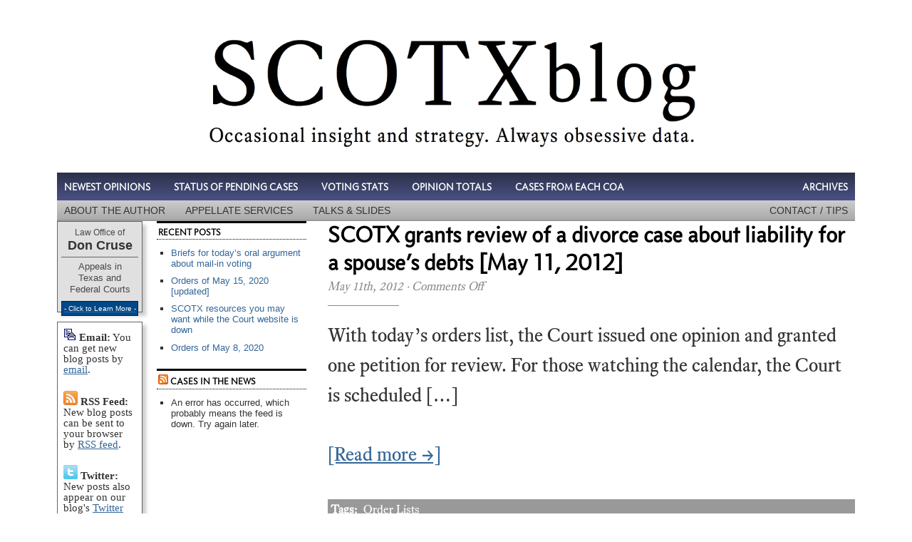

--- FILE ---
content_type: text/html; charset=UTF-8
request_url: https://www.scotxblog.com/tag/harmless-error/
body_size: 7692
content:
<!DOCTYPE html PUBLIC "-//W3C//DTD XHTML 1.0 Transitional//EN" "https://www.w3.org/TR/xhtml1/DTD/xhtml1-transitional.dtd">
<html xmlns="https://www.w3.org/1999/xhtml">

<head profile="https://gmpg.org/xfn/11">

	<script async src="https://www.googletagmanager.com/gtag/js?id=UA-3310554-2"></script>
	<script>
	  window.dataLayer = window.dataLayer || [];
	  function gtag(){dataLayer.push(arguments);}
	  gtag('js', new Date());
	  gtag('config', 'UA-3310554-2');
	</script>

	<meta http-equiv="Content-Type" content="text/html; charset=UTF-8" />

	<title>  harmless error</title>

	<meta name="generator" content="WordPress 6.1.9" /> <!-- leave this for stats -->
	<meta name="author" content="Don Cruse" />
    <meta name="keywords" content="Texas Supreme Court, Texas Supreme Court blog, Texas appeals, petition for review, Texas Constitution, Texas Rules of Appellate Procedure, Texas contract law, Texas insurance law, Texas tort law, Texas appellate law, Texas appellate courts" />
	<meta name="description" content="The Supreme Court of Texas Blog covers the pending Texas Supreme Court petitions that will shape Texas law, as well as other questions of Texas appellate law" />
	<meta name="viewport" content="width=device-width" />


	<link rel="stylesheet" href="https://www.scotxblog.com/wp-content/themes/cutline-3-column-split-11/style.css" type="text/css" media="screen, print" />
	<link rel="stylesheet" href="https://www.scotxblog.com/wp-content/themes/cutline-3-column-split-11/custom.css" type="text/css" media="screen, print" />
 	<link rel="stylesheet" href="https://www.scotxblog.com/wp-content/themes/cutline-3-column-split-11/pad2.css" type="text/css" media="screen, print" />
	<link rel="stylesheet" href="https://s3.amazonaws.com/assets.scotxblog.com/fonts/webfonts.css" type="text/css" media="screen, print" />
	<!--[if lte IE 7]>
	<link rel="stylesheet" type="text/css" href="https://www.scotxblog.com/wp-content/themes/cutline-3-column-split-11/ie7.css" media="screen, print" />
	<![endif]-->
	<!--[if lte IE 6]>
	<link rel="stylesheet" type="text/css" href="https://www.scotxblog.com/wp-content/themes/cutline-3-column-split-11/ie6.css" media="screen, print" />
	<![endif]-->
	<link rel="alternate" type="application/rss+xml" title="Supreme Court of Texas Blog RSS Feed" href="https://www.scotxblog.com/feed/" />
	<link rel="pingback" href="https://www.scotxblog.com/xmlrpc.php" />
	<meta name='robots' content='max-image-preview:large' />
<link rel='dns-prefetch' href='//v0.wordpress.com' />
<link rel="alternate" type="application/rss+xml" title="Supreme Court of Texas Blog &raquo; harmless error Tag Feed" href="https://www.scotxblog.com/tag/harmless-error/feed/" />
<script type="text/javascript">
window._wpemojiSettings = {"baseUrl":"https:\/\/s.w.org\/images\/core\/emoji\/14.0.0\/72x72\/","ext":".png","svgUrl":"https:\/\/s.w.org\/images\/core\/emoji\/14.0.0\/svg\/","svgExt":".svg","source":{"concatemoji":"https:\/\/www.scotxblog.com\/wp-includes\/js\/wp-emoji-release.min.js?ver=6.1.9"}};
/*! This file is auto-generated */
!function(e,a,t){var n,r,o,i=a.createElement("canvas"),p=i.getContext&&i.getContext("2d");function s(e,t){var a=String.fromCharCode,e=(p.clearRect(0,0,i.width,i.height),p.fillText(a.apply(this,e),0,0),i.toDataURL());return p.clearRect(0,0,i.width,i.height),p.fillText(a.apply(this,t),0,0),e===i.toDataURL()}function c(e){var t=a.createElement("script");t.src=e,t.defer=t.type="text/javascript",a.getElementsByTagName("head")[0].appendChild(t)}for(o=Array("flag","emoji"),t.supports={everything:!0,everythingExceptFlag:!0},r=0;r<o.length;r++)t.supports[o[r]]=function(e){if(p&&p.fillText)switch(p.textBaseline="top",p.font="600 32px Arial",e){case"flag":return s([127987,65039,8205,9895,65039],[127987,65039,8203,9895,65039])?!1:!s([55356,56826,55356,56819],[55356,56826,8203,55356,56819])&&!s([55356,57332,56128,56423,56128,56418,56128,56421,56128,56430,56128,56423,56128,56447],[55356,57332,8203,56128,56423,8203,56128,56418,8203,56128,56421,8203,56128,56430,8203,56128,56423,8203,56128,56447]);case"emoji":return!s([129777,127995,8205,129778,127999],[129777,127995,8203,129778,127999])}return!1}(o[r]),t.supports.everything=t.supports.everything&&t.supports[o[r]],"flag"!==o[r]&&(t.supports.everythingExceptFlag=t.supports.everythingExceptFlag&&t.supports[o[r]]);t.supports.everythingExceptFlag=t.supports.everythingExceptFlag&&!t.supports.flag,t.DOMReady=!1,t.readyCallback=function(){t.DOMReady=!0},t.supports.everything||(n=function(){t.readyCallback()},a.addEventListener?(a.addEventListener("DOMContentLoaded",n,!1),e.addEventListener("load",n,!1)):(e.attachEvent("onload",n),a.attachEvent("onreadystatechange",function(){"complete"===a.readyState&&t.readyCallback()})),(e=t.source||{}).concatemoji?c(e.concatemoji):e.wpemoji&&e.twemoji&&(c(e.twemoji),c(e.wpemoji)))}(window,document,window._wpemojiSettings);
</script>
<style type="text/css">
img.wp-smiley,
img.emoji {
	display: inline !important;
	border: none !important;
	box-shadow: none !important;
	height: 1em !important;
	width: 1em !important;
	margin: 0 0.07em !important;
	vertical-align: -0.1em !important;
	background: none !important;
	padding: 0 !important;
}
</style>
	<link rel='stylesheet' id='wp-block-library-css' href='https://www.scotxblog.com/wp-includes/css/dist/block-library/style.min.css?ver=6.1.9' type='text/css' media='all' />
<style id='wp-block-library-inline-css' type='text/css'>
.has-text-align-justify{text-align:justify;}
</style>
<link rel='stylesheet' id='mediaelement-css' href='https://www.scotxblog.com/wp-includes/js/mediaelement/mediaelementplayer-legacy.min.css?ver=4.2.17' type='text/css' media='all' />
<link rel='stylesheet' id='wp-mediaelement-css' href='https://www.scotxblog.com/wp-includes/js/mediaelement/wp-mediaelement.min.css?ver=6.1.9' type='text/css' media='all' />
<link rel='stylesheet' id='classic-theme-styles-css' href='https://www.scotxblog.com/wp-includes/css/classic-themes.min.css?ver=1' type='text/css' media='all' />
<style id='global-styles-inline-css' type='text/css'>
body{--wp--preset--color--black: #000000;--wp--preset--color--cyan-bluish-gray: #abb8c3;--wp--preset--color--white: #ffffff;--wp--preset--color--pale-pink: #f78da7;--wp--preset--color--vivid-red: #cf2e2e;--wp--preset--color--luminous-vivid-orange: #ff6900;--wp--preset--color--luminous-vivid-amber: #fcb900;--wp--preset--color--light-green-cyan: #7bdcb5;--wp--preset--color--vivid-green-cyan: #00d084;--wp--preset--color--pale-cyan-blue: #8ed1fc;--wp--preset--color--vivid-cyan-blue: #0693e3;--wp--preset--color--vivid-purple: #9b51e0;--wp--preset--gradient--vivid-cyan-blue-to-vivid-purple: linear-gradient(135deg,rgba(6,147,227,1) 0%,rgb(155,81,224) 100%);--wp--preset--gradient--light-green-cyan-to-vivid-green-cyan: linear-gradient(135deg,rgb(122,220,180) 0%,rgb(0,208,130) 100%);--wp--preset--gradient--luminous-vivid-amber-to-luminous-vivid-orange: linear-gradient(135deg,rgba(252,185,0,1) 0%,rgba(255,105,0,1) 100%);--wp--preset--gradient--luminous-vivid-orange-to-vivid-red: linear-gradient(135deg,rgba(255,105,0,1) 0%,rgb(207,46,46) 100%);--wp--preset--gradient--very-light-gray-to-cyan-bluish-gray: linear-gradient(135deg,rgb(238,238,238) 0%,rgb(169,184,195) 100%);--wp--preset--gradient--cool-to-warm-spectrum: linear-gradient(135deg,rgb(74,234,220) 0%,rgb(151,120,209) 20%,rgb(207,42,186) 40%,rgb(238,44,130) 60%,rgb(251,105,98) 80%,rgb(254,248,76) 100%);--wp--preset--gradient--blush-light-purple: linear-gradient(135deg,rgb(255,206,236) 0%,rgb(152,150,240) 100%);--wp--preset--gradient--blush-bordeaux: linear-gradient(135deg,rgb(254,205,165) 0%,rgb(254,45,45) 50%,rgb(107,0,62) 100%);--wp--preset--gradient--luminous-dusk: linear-gradient(135deg,rgb(255,203,112) 0%,rgb(199,81,192) 50%,rgb(65,88,208) 100%);--wp--preset--gradient--pale-ocean: linear-gradient(135deg,rgb(255,245,203) 0%,rgb(182,227,212) 50%,rgb(51,167,181) 100%);--wp--preset--gradient--electric-grass: linear-gradient(135deg,rgb(202,248,128) 0%,rgb(113,206,126) 100%);--wp--preset--gradient--midnight: linear-gradient(135deg,rgb(2,3,129) 0%,rgb(40,116,252) 100%);--wp--preset--duotone--dark-grayscale: url('#wp-duotone-dark-grayscale');--wp--preset--duotone--grayscale: url('#wp-duotone-grayscale');--wp--preset--duotone--purple-yellow: url('#wp-duotone-purple-yellow');--wp--preset--duotone--blue-red: url('#wp-duotone-blue-red');--wp--preset--duotone--midnight: url('#wp-duotone-midnight');--wp--preset--duotone--magenta-yellow: url('#wp-duotone-magenta-yellow');--wp--preset--duotone--purple-green: url('#wp-duotone-purple-green');--wp--preset--duotone--blue-orange: url('#wp-duotone-blue-orange');--wp--preset--font-size--small: 13px;--wp--preset--font-size--medium: 20px;--wp--preset--font-size--large: 36px;--wp--preset--font-size--x-large: 42px;--wp--preset--spacing--20: 0.44rem;--wp--preset--spacing--30: 0.67rem;--wp--preset--spacing--40: 1rem;--wp--preset--spacing--50: 1.5rem;--wp--preset--spacing--60: 2.25rem;--wp--preset--spacing--70: 3.38rem;--wp--preset--spacing--80: 5.06rem;}:where(.is-layout-flex){gap: 0.5em;}body .is-layout-flow > .alignleft{float: left;margin-inline-start: 0;margin-inline-end: 2em;}body .is-layout-flow > .alignright{float: right;margin-inline-start: 2em;margin-inline-end: 0;}body .is-layout-flow > .aligncenter{margin-left: auto !important;margin-right: auto !important;}body .is-layout-constrained > .alignleft{float: left;margin-inline-start: 0;margin-inline-end: 2em;}body .is-layout-constrained > .alignright{float: right;margin-inline-start: 2em;margin-inline-end: 0;}body .is-layout-constrained > .aligncenter{margin-left: auto !important;margin-right: auto !important;}body .is-layout-constrained > :where(:not(.alignleft):not(.alignright):not(.alignfull)){max-width: var(--wp--style--global--content-size);margin-left: auto !important;margin-right: auto !important;}body .is-layout-constrained > .alignwide{max-width: var(--wp--style--global--wide-size);}body .is-layout-flex{display: flex;}body .is-layout-flex{flex-wrap: wrap;align-items: center;}body .is-layout-flex > *{margin: 0;}:where(.wp-block-columns.is-layout-flex){gap: 2em;}.has-black-color{color: var(--wp--preset--color--black) !important;}.has-cyan-bluish-gray-color{color: var(--wp--preset--color--cyan-bluish-gray) !important;}.has-white-color{color: var(--wp--preset--color--white) !important;}.has-pale-pink-color{color: var(--wp--preset--color--pale-pink) !important;}.has-vivid-red-color{color: var(--wp--preset--color--vivid-red) !important;}.has-luminous-vivid-orange-color{color: var(--wp--preset--color--luminous-vivid-orange) !important;}.has-luminous-vivid-amber-color{color: var(--wp--preset--color--luminous-vivid-amber) !important;}.has-light-green-cyan-color{color: var(--wp--preset--color--light-green-cyan) !important;}.has-vivid-green-cyan-color{color: var(--wp--preset--color--vivid-green-cyan) !important;}.has-pale-cyan-blue-color{color: var(--wp--preset--color--pale-cyan-blue) !important;}.has-vivid-cyan-blue-color{color: var(--wp--preset--color--vivid-cyan-blue) !important;}.has-vivid-purple-color{color: var(--wp--preset--color--vivid-purple) !important;}.has-black-background-color{background-color: var(--wp--preset--color--black) !important;}.has-cyan-bluish-gray-background-color{background-color: var(--wp--preset--color--cyan-bluish-gray) !important;}.has-white-background-color{background-color: var(--wp--preset--color--white) !important;}.has-pale-pink-background-color{background-color: var(--wp--preset--color--pale-pink) !important;}.has-vivid-red-background-color{background-color: var(--wp--preset--color--vivid-red) !important;}.has-luminous-vivid-orange-background-color{background-color: var(--wp--preset--color--luminous-vivid-orange) !important;}.has-luminous-vivid-amber-background-color{background-color: var(--wp--preset--color--luminous-vivid-amber) !important;}.has-light-green-cyan-background-color{background-color: var(--wp--preset--color--light-green-cyan) !important;}.has-vivid-green-cyan-background-color{background-color: var(--wp--preset--color--vivid-green-cyan) !important;}.has-pale-cyan-blue-background-color{background-color: var(--wp--preset--color--pale-cyan-blue) !important;}.has-vivid-cyan-blue-background-color{background-color: var(--wp--preset--color--vivid-cyan-blue) !important;}.has-vivid-purple-background-color{background-color: var(--wp--preset--color--vivid-purple) !important;}.has-black-border-color{border-color: var(--wp--preset--color--black) !important;}.has-cyan-bluish-gray-border-color{border-color: var(--wp--preset--color--cyan-bluish-gray) !important;}.has-white-border-color{border-color: var(--wp--preset--color--white) !important;}.has-pale-pink-border-color{border-color: var(--wp--preset--color--pale-pink) !important;}.has-vivid-red-border-color{border-color: var(--wp--preset--color--vivid-red) !important;}.has-luminous-vivid-orange-border-color{border-color: var(--wp--preset--color--luminous-vivid-orange) !important;}.has-luminous-vivid-amber-border-color{border-color: var(--wp--preset--color--luminous-vivid-amber) !important;}.has-light-green-cyan-border-color{border-color: var(--wp--preset--color--light-green-cyan) !important;}.has-vivid-green-cyan-border-color{border-color: var(--wp--preset--color--vivid-green-cyan) !important;}.has-pale-cyan-blue-border-color{border-color: var(--wp--preset--color--pale-cyan-blue) !important;}.has-vivid-cyan-blue-border-color{border-color: var(--wp--preset--color--vivid-cyan-blue) !important;}.has-vivid-purple-border-color{border-color: var(--wp--preset--color--vivid-purple) !important;}.has-vivid-cyan-blue-to-vivid-purple-gradient-background{background: var(--wp--preset--gradient--vivid-cyan-blue-to-vivid-purple) !important;}.has-light-green-cyan-to-vivid-green-cyan-gradient-background{background: var(--wp--preset--gradient--light-green-cyan-to-vivid-green-cyan) !important;}.has-luminous-vivid-amber-to-luminous-vivid-orange-gradient-background{background: var(--wp--preset--gradient--luminous-vivid-amber-to-luminous-vivid-orange) !important;}.has-luminous-vivid-orange-to-vivid-red-gradient-background{background: var(--wp--preset--gradient--luminous-vivid-orange-to-vivid-red) !important;}.has-very-light-gray-to-cyan-bluish-gray-gradient-background{background: var(--wp--preset--gradient--very-light-gray-to-cyan-bluish-gray) !important;}.has-cool-to-warm-spectrum-gradient-background{background: var(--wp--preset--gradient--cool-to-warm-spectrum) !important;}.has-blush-light-purple-gradient-background{background: var(--wp--preset--gradient--blush-light-purple) !important;}.has-blush-bordeaux-gradient-background{background: var(--wp--preset--gradient--blush-bordeaux) !important;}.has-luminous-dusk-gradient-background{background: var(--wp--preset--gradient--luminous-dusk) !important;}.has-pale-ocean-gradient-background{background: var(--wp--preset--gradient--pale-ocean) !important;}.has-electric-grass-gradient-background{background: var(--wp--preset--gradient--electric-grass) !important;}.has-midnight-gradient-background{background: var(--wp--preset--gradient--midnight) !important;}.has-small-font-size{font-size: var(--wp--preset--font-size--small) !important;}.has-medium-font-size{font-size: var(--wp--preset--font-size--medium) !important;}.has-large-font-size{font-size: var(--wp--preset--font-size--large) !important;}.has-x-large-font-size{font-size: var(--wp--preset--font-size--x-large) !important;}
.wp-block-navigation a:where(:not(.wp-element-button)){color: inherit;}
:where(.wp-block-columns.is-layout-flex){gap: 2em;}
.wp-block-pullquote{font-size: 1.5em;line-height: 1.6;}
</style>
<link rel='stylesheet' id='jetpack_css-css' href='https://www.scotxblog.com/wp-content/plugins/jetpack/css/jetpack.css?ver=11.6.1' type='text/css' media='all' />
<link rel="https://api.w.org/" href="https://www.scotxblog.com/wp-json/" /><link rel="alternate" type="application/json" href="https://www.scotxblog.com/wp-json/wp/v2/tags/168" /><link rel="EditURI" type="application/rsd+xml" title="RSD" href="https://www.scotxblog.com/xmlrpc.php?rsd" />
<link rel="wlwmanifest" type="application/wlwmanifest+xml" href="https://www.scotxblog.com/wp-includes/wlwmanifest.xml" />
	<style>img#wpstats{display:none}</style>
		<link rel="icon" href="https://www.scotxblog.com/wp-content/uploads/2018/06/cropped-favicon-1-32x32.png" sizes="32x32" />
<link rel="icon" href="https://www.scotxblog.com/wp-content/uploads/2018/06/cropped-favicon-1-192x192.png" sizes="192x192" />
<link rel="apple-touch-icon" href="https://www.scotxblog.com/wp-content/uploads/2018/06/cropped-favicon-1-180x180.png" />
<meta name="msapplication-TileImage" content="https://www.scotxblog.com/wp-content/uploads/2018/06/cropped-favicon-1-270x270.png" />
<style type="text/css" id="wp-custom-css">/*
Welcome to Custom CSS!

CSS (Cascading Style Sheets) is a kind of code that tells the browser how
to render a web page. You may delete these comments and get started with
your customizations.

By default, your stylesheet will be loaded after the theme stylesheets,
which means that your rules can take precedence and override the theme CSS
rules. Just write here what you want to change, you don't need to copy all
your theme's stylesheet content.
*/
div.caseup_summary_title {
	font-size: 1.5em;
	margin-left: 1.5em;
	font-weight: bold;
	font-family: "myriad-pro-1", "myriad-pro-2", helvetica, arial, sans-serif;
	line-height: 1.1em;
	margin-bottom: 5px;
	margin-top: 15px;
}

div.caseup_summary {
}

div.caseup_references {
	margin-left: 2.5em;
	margin-right: 1.5em;
	margin-top: 1em;
}

div.case_summary_bottom_line {
	margin-bottom: 3em;
	padding-bottom: .2em;
	border-bottom: 2.5px dotted #999;
}

div.reference_block {
	margin-bottom: 1.5em;
}

div.reference_block_title {
	font-weight: bold;
	text-decoration: underline;
}

div.reference_list li {
	margin-left: 1em;
}

.caseup_standard .caseup_single_opinion {
	float: none;
	padding: 10px 5px 0;
}

.caseup_standard .caseup_opinion_box {
	height: none;
}

div.caseup_standard {
	min-height: none;
}</style><script type="text/javascript" src="https://code.jquery.com/jquery-1.7.1.min.js"></script>
<script>
	jQuery('[placeholder]').focus(function() {
  	var input = $(this);
  if (input.val() == input.attr('placeholder')) {
    input.val('');
    input.removeClass('placeholder');
  }
}).blur(function() {
  var input = $(this);
  if (input.val() == '' || input.val() == input.attr('placeholder')) {
    input.addClass('placeholder');
    input.val(input.attr('placeholder'));
  }
}).blur().parents('form').submit(function() {
  $(this).find('[placeholder]').each(function() {
    var input = $(this);
    if (input.val() == input.attr('placeholder')) {
      input.val('');
    }
  })
});
</script>
</head>
<body class="custom">

<div id="container">

<div id="masthead">
<a style="border:none;" href="https://www.scotxblog.com" title="Supreme Court of Texas Blog: Legal Issues Before the Texas Supreme Court">
	<img style="border:none; text-align: center;" src="https://www.scotxblog.com/wp-content/themes/cutline-3-column-split-11/images/header_2018.png" alt="Supreme Court of Texas Blog: Legal Issues Before the Texas Supreme Court" />
</a>
</div>
<div id="header_img">
	<img src="https://www.scotxblog.com/wp-content/themes/cutline-3-column-split-11/images/header_2018_short.png" alt="SCOTXblog" title="SCOTXblog" />
</div>

	<ul id="nav">
		<li id="pad">
		<a href='#docket_updates'>See Newest Docket Updates</a>		<li><a href="https://data.scotxblog.com/scotx/staging/decided">Newest Opinions</a></li>
		<li><a href="https://data.scotxblog.com/scotx/staging">Status of Pending Cases</a></li>
		<li><a href="https://data.scotxblog.com/stats/voting">Voting Stats</a></li>
		<li><a href="https://data.scotxblog.com/stats/opinion_tables">Opinion Totals</a></li>
		<li><a href="https://docketdb.scotxblog.com/origins">Cases from Each COA</a></li>
		<li style="float: right; padding-right: 0px;">
		  <a href="https://www.scotxblog.com/archives/">archives</a>
		</li>
	</ul>
	<ul id="nav2">
		<li><a href="https://texasappellate.com/attorney/don-cruse.html">About the Author</a></li>
		<li><a href="https://texasappellate.com/practice-areas.html">Appellate Services</a></li>
		<li><a href="https://texasappellate.com/talks.html">Talks &amp; Slides</a></li>
		<li style="float: right; padding-right: 0px;">
			<a href="/contact">Contact</a> / <a href="/tips">Tips</a>
		</li>
	</ul>		
	<div id="content_box">

		<div id="l_sidebar">
	<ul class="sidebar_list">
		<li id="text-1" class="widget widget_text">			<div class="textwidget">	<div style="width: 108px; height: 120px; border: 1px #666 solid; padding: 3px 5px; text-align:center; background-color: #e0e0e0;">
				<div style="color: #484848; font-size: 12px; margin-top: 5px; margin-bottom: 3px;">Law Office of</div>
				<div style="font-size: 18px; font-weight: bold; color: #333;">Don Cruse</div>
				
				<div style="padding-bottom: 5px; border-top: 1px solid #666; padding-top: 5px; font-size: 13px; margin-top: 8px; margin-bottom: 3px; line-height: 16px; color: #484848;">Appeals in<br />Texas and<br />Federal Courts</div>
				<a style="border: none;" href="http://texasappellate.com/"><div style="border: 1px solid #024; font-size: 10px; padding: 2px 0px; color: #fff; background-color: #004888;">- Click to Learn More -</div></a>
				</div>
</div>
		</li>
<li id="text-446323922" class="widget widget_text">			<div class="textwidget"><div style="margin-bottom: 5px; border: 1px solid #666; padding: 3px 2px 1px 8px;">
<p style="margin-top: 5px;">
<a href="http://eepurl.com/qPWF1"><img src="https://www.scotxblog.com/wp-content/themes/local/email.png" align="bottom" border="none" /></a><strong> Email:</strong>  You can get new blog posts by 
<a href="http://eepurl.com/qPWF1">email</a>.</p>

<p><a href="http://www.scotxblog.com/feed"><img src="https://www.scotxblog.com/wp-content/themes/local/rss.png
" align="bottom" border="none" width="20" height="20" /></a><strong> RSS Feed:</strong>  New blog posts can be sent to your browser by <a href="http://www.scotxblog.com/feed/">RSS feed</a>.</p>

<p><a href="https://twitter.com/scotxblog"><img src="https://www.scotxblog.com/wp-content/themes/local/twitter.png" align="bottom" border="none" height="20" width="20" /></a><strong> Twitter:</strong>  New posts also appear on our blog's <a href="https://twitter.com/scotxblog">Twitter feed</a>.</p>
</div></div>
		</li>
<li id="linkcat-2" class="widget widget_links"><h2 class="widgettitle">Blogroll</h2>

	<ul class='xoxo blogroll'>
<li><a href="http://600camp.com" title="A blog about civil cases in the Fifth Circuit">600 Camp</a></li>
<li><a href="http://disputingblog.com">Disputing</a></li>
<li><a href="http://gritsforbreakfast.blogspot.com/" rel="noopener" target="_blank">Grits for Breakfast</a></li>
<li><a href="http://howappealing.abovethelaw.com" title="The inimitable Howard Bashman">How Appealing</a></li>
<li><a href="http://www.reverseandrender.com/" rel="noopener" title="Cowles &amp; Thompson&#8217;s appellate blog" target="_blank">Reverse &amp; Render</a></li>
<li><a href="http://www.scotusblog.com" title="Tom Goldstein and a cast of thousands, discussing the highest SCO in the land.">SCOTUSblog</a></li>
<li><a href="http://www.dallasappellateblog.com" rel="noopener" target="_blank">Sua Sponte</a></li>
<li><a href="http://www.texasappellatelawblog.com" rel="noopener" target="_blank">Texas Appellate Law Blog</a></li>
<li><a href="http://texasappellatewatch.typepad.com/">Texas Appellate Watch</a></li>
<li><a href="http://www.txsaltlaw.com/">Texas State &#038; Local Tax Law Blog</a></li>
<li><a href="https://www.thecontingency.com">The Contingency</a></li>
<li><a href="http://volokh.com">Volokh Conspiracy</a></li>

	</ul>
</li>

<li id="linkcat-6" class="widget widget_links"><h2 class="widgettitle">Court Sites</h2>

	<ul class='xoxo blogroll'>
<li><a href="http://www.txcourts.gov/supreme/court-calendar.aspx" rel="noopener" target="_blank">Official Calendar, Supreme Court of Texas</a></li>
<li><a href="http://www.txcourts.gov/supreme.aspx">Official Site, Supreme Court of Texas</a></li>
<li><a href="http://www.txcourts.gov/3rdcoa.aspx">Third Court of Appeals at Austin</a></li>
<li><a href="http://www.ca5.uscourts.gov/">U.S. Fifth Circuit</a></li>
<li><a href="http://www.supremecourt.gov">U.S. Supreme Court</a></li>

	</ul>
</li>

<li id="linkcat-83" class="widget widget_links"><h2 class="widgettitle">Reference Desk</h2>

	<ul class='xoxo blogroll'>
<li><a href="http://www.statutes.legis.state.tx.us/" rel="noopener" title="link to official state website" target="_blank">Texas Statutes</a></li>

	</ul>
</li>

<li id="linkcat-7" class="widget widget_links"><h2 class="widgettitle">Research Tools</h2>

	<ul class='xoxo blogroll'>
<li><a href="http://certpool.com" rel="noopener" title="The U.S. Supreme Court docket" target="_blank">The Cert Pool</a></li>

	</ul>
</li>

	</ul>
</div>
		<div id="content" class="posts">
	
		
				
			
						
			<h2><a href="https://www.scotxblog.com/orders/scotx-grants-review-of-a-divorce-case-about-liability-for-a-spouses-debts-may-11-2012/" rel="bookmark" title="Permanent Link to SCOTX grants review of a divorce case about liability for a spouse&#8217;s debts [May 11, 2012]">SCOTX grants review of a divorce case about liability for a spouse&#8217;s debts [May 11, 2012]</a></h2>
			<h4>May 11th, 2012<!-- by Don Cruse --> &middot; <span>Comments Off<span class="screen-reader-text"> on SCOTX grants review of a divorce case about liability for a spouse&#8217;s debts [May 11, 2012]</span></span></h4>
			<div class="entry">
				<p>With today&#8217;s orders list, the Court issued one opinion and granted one petition for review.  For those watching the calendar, the Court is scheduled [&#8230;]</p>
				<p><a href="https://www.scotxblog.com/orders/scotx-grants-review-of-a-divorce-case-about-liability-for-a-spouses-debts-may-11-2012/#more-2727" title="Read the rest of this entry">[Read more &rarr;]</a></p>
			</div>
			<p class="tagged"><strong>Tags:</strong> <a href="https://www.scotxblog.com/category/orders/" rel="category tag">Order Lists</a></p>
			<div class="clear"></div>
			
						
			
<div class="navigation">
	<div class="previous"></div>
	<div class="next"></div>
</div>
<div class="clear flat"></div>


					
		</div>
			
		<div id="sidebar">
	<ul class="sidebar_list">
	<a name="docket_updates"></a>
		<li id="execphp-2" class="widget widget_execphp"><h2 class="widgettitle">Recent Posts</h2>
			<div class="execphpwidget"><ul>
    <li><a href="https://www.scotxblog.com/case-notes/briefs-for-todays-oral-argument-about-mail-in-voting/" rel="bookmark">Briefs for today&#8217;s oral argument about mail-in voting</a></li>
    <li><a href="https://www.scotxblog.com/orders/orders-of-may-15-2020/" rel="bookmark">Orders of May 15, 2020 [updated]</a></li>
    <li><a href="https://www.scotxblog.com/news-and-links/scotx-resources-you-may-want-while-the-court-website-is-down/" rel="bookmark">SCOTX resources you may want while the Court website is down</a></li>
    <li><a href="https://www.scotxblog.com/orders/orders-of-may-8-2020/" rel="bookmark">Orders of May 8, 2020</a></li>
</ul></div>
		</li>
<li id="rss-423929393" class="widget widget_rss"><h2 class="widgettitle"><a class="rsswidget rss-widget-feed" href="http://feeds.texasappellate.com/scotx/cases_in_the_news.xml?exclude=SCOTXblog"><img class="rss-widget-icon" style="border:0" width="14" height="14" src="https://www.scotxblog.com/wp-includes/images/rss.png" alt="RSS" loading="lazy" /></a> <a class="rsswidget rss-widget-title" href="https://data.scotxblog.com/">Cases in the News</a></h2>
<ul><li>An error has occurred, which probably means the feed is down. Try again later.</li></ul></li>
	</ul>
</div>		
	</div>
		
	<div id="footer">
		<p>Don Cruse edits this site and practices appellate law in Austin, Texas.<br />website &copy; 2007-2018 <a href="https://plus.google.com/100512401230327229979?rel=author">Don Cruse</a></p>
			<script src='https://stats.wp.com/e-202604.js' defer></script>
	<script>
		_stq = window._stq || [];
		_stq.push([ 'view', {v:'ext',blog:'3438914',post:'0',tz:'-6',srv:'www.scotxblog.com',j:'1:11.6.1'} ]);
		_stq.push([ 'clickTrackerInit', '3438914', '0' ]);
	</script>	</div>
</div>

<script>(function(){function c(){var b=a.contentDocument||a.contentWindow.document;if(b){var d=b.createElement('script');d.innerHTML="window.__CF$cv$params={r:'9c089e02796fc125',t:'MTc2ODg0OTY2OS4wMDAwMDA='};var a=document.createElement('script');a.nonce='';a.src='/cdn-cgi/challenge-platform/scripts/jsd/main.js';document.getElementsByTagName('head')[0].appendChild(a);";b.getElementsByTagName('head')[0].appendChild(d)}}if(document.body){var a=document.createElement('iframe');a.height=1;a.width=1;a.style.position='absolute';a.style.top=0;a.style.left=0;a.style.border='none';a.style.visibility='hidden';document.body.appendChild(a);if('loading'!==document.readyState)c();else if(window.addEventListener)document.addEventListener('DOMContentLoaded',c);else{var e=document.onreadystatechange||function(){};document.onreadystatechange=function(b){e(b);'loading'!==document.readyState&&(document.onreadystatechange=e,c())}}}})();</script></body>
</html>


--- FILE ---
content_type: text/css
request_url: https://www.scotxblog.com/wp-content/themes/cutline-3-column-split-11/custom.css
body_size: 2821
content:
/*
	custom.css � custom styles for Cutline that YOU define
	------------------------------------------------------
	
	This stylesheet will allow you to futureproof your
	changes against future releases and upgrades. I know
	you work hard on your modified styles, and I don't
	want you to feel like every upgrade is a total drag!
	
	Instructions:
	
	Modifying existing Cutline styles to your liking is a
	breeze with this handy stylesheet. The <body> tag
	within the header.php file has been appended with a
	CSS class called "custom," and thanks to this, you now
	have the ability to override ANY style that's declared
	in the original Cutline stylesheet.
	
	In practice, you simply need to copy the CSS for the
	element that you want to change (from style.css) and
	then paste it here. Prefix the new CSS declaration
	with .custom, and then make your tweaks as necessary.
	
	Here's an example:
	
	To change the default color of unvisited links from 
	blue to red (#c00) and remove the default underline, 
	this is what you would do:
	
	.custom a { color: #c00; text-decoration: none; }
	
	Cool? Now get to hackin!
*/

#container { width: 970px; margin: 15px auto 0 auto; }
					
#content_box { width: 970px; text-align: left; float: left; clear: both; }
	
#content { width: 470px; padding: 0 25px 0 25px; float: right; }
		
#sidebar { width: 210px; padding: 0 0 0 15px; float: left; }
	
#l_sidebar { width: 120px; padding: 0px; float: left;
   font-family: Helvetica, Tahoma, Verdana, sans-serif;
   font-size: 0.9em;
}
	
#footer { width: 970px; padding: 1.2em 0 0 0; border-top: 2px solid #ccc; clear: 
both; text-align: center; }

/*---:[ search form styles ]:---*/

#search { padding: 4px 4px 4px 2px;}

#search_form .search_input { width: 201px; padding: 3px; font: 
normal 1.0em Georgia, "Times New Roman", Times, serif; border-top: 1px solid #999; 
border-left: 1px solid #999; border-right: 1px solid #f5f5f5; border-bottom: 1px 
solid #f5f5f5; }
	
li.widget .search_input { font-size: 1.1em !important; }
	
#search_form .search_input:focus { border-top: 1px solid #666; 
border-left: 1px solid #666; border-right: 1px solid #ddd; border-bottom: 1px solid 
#ddd; }

/* Fixing tag area and bottom margin on entries */

.tagged { padding: 5px 0px 4px 4px; font-size: 1.2em; line-height: 1.2em; color: 
#fff; background-color: #999; clear: both; }

.tagged a, .tagged a:visited { padding: 3px 4px 1px 4px; color: #fff; 
text-decoration: 
none; border: 1px solid #999; }
	
.tagged a:hover { color: #999; background: #fff; text-decoration: 
none; }

.clear { width: 500px; height: 18px; margin: 0 0 5.0em 0; clear: both; }

.posts h2 { margin: 0 0 0.1em 0; line-height: 1.2em; font-size: 2.2em; }

/* Trying to shrink down and fade out the sidebars, just slightly */

#sidebar {
   font-family: Helvetica, Tahoma, Verdana, sans-serif;
   font-size: 0.9em;
}

#sidebar a:visited {
   color: #036;
}

#l_sidebar a:visited {
   color: #036;
}

/* Search form was green */

#search_form .search_input { color: #999; }

/* Global link fixes */

a:hover { color: #DF0000; text-decoration: none; }

h2 a:hover { color: #036; text-decoration: none; }

a:visited { color: #036; }

/* Resizing columns */

#content { width: 560px; }

.entry p { font-size: 1.3em; line-height: 1.55em; }

ul.sidebar_list li.widget, ul.sidebar_list li.linkcat { margin: 0 0 1.0em;}

ul#nav { 
	background: #3b4158; 
	border-bottom: 0px; 
	border-top: -px solid #357;

	background: #3b4158;
	background: -webkit-gradient(linear, left top, left bottom, from(#2b3148), to(#4b5185));
	background: -moz-linear-gradient(top,  #2b3148,  #4b5185);
	filter: progid:DXImageTransform.Microsoft.gradient(startColorstr='#2b3148', endColorstr='#4b5185');
	}	
ul#nav li { font-size: 1.2em; padding: 0.85em 33px 0.7em 0; }

ul#nav li a, ul#nav li a:visited { color: #fff; }

ul#nav li a:hover { color: #fff; text-decoration: underline; }

ul#nav li a.current, ul#nav li a.current:visited, ul#nav li a.current:hover { color: #ffa; }

/* New modified Nav */

ul#nav2 { list-style: none; width: 950px; padding: 0 10px; float: left; clear: both; text-transform: uppercase; border-bottom: #999 2px solid;
	background: #aaa; 
	background: -webkit-gradient(linear, left top, left bottom, from(#ccc), to(#aaa));
	background: -moz-linear-gradient(top,  #ccc,  #aaa);
	/* filter: progid:DXImageTransform.Microsoft.gradient(startColorstr='#ccc', endColorstr='#aaa'); */
	}

ul#nav2 li { padding: 0.45em 28px 0.3em 0; font: 1.2em Helvetica, Arial, sans-serif; float: left; }
	
ul#nav2 li a, ul#nav2 li a:visited { color: #333; text-decoration: none; }
	
ul#nav2 li a:hover { color: #fff; }
		
ul#nav2 li a.current, ul#nav2 li a.current:visited, ul#nav2 li a.current:hover { color: #000; text-decoration: none; }


#text-1 {
	-webkit-box-shadow: 5px 5px 5px #ccc;
	-moz-box-shadow: 5px 5px 5px #ccc;
}

#text-446323922 {
	-webkit-box-shadow: 5px 5px 5px #ccc;
	-moz-box-shadow: 5px 5px 5px #ccc;
}





#header_img { height: 3px; }

.side_navigation { font-size: 1.2em; width: 170px; margin: 0 20px 0 20px; line-height: 1.2em; }

.side_navigation a, .side_navigation a:visited { text-decoration: none; }

span.nav_direction { color: #484848; font-size: 0.8em; }

.entry blockquote p { margin-bottom: 0px; line-height: 1.3em; font-size: 1.2em; }

.entry ul li { margin-bottom: 14px; }
.entry ul li p { margin-bottom: 7px; }
.entry ul li p:first-child { margin-bottom: 4px; }

ul.sidebar_list li.widget, ul.sidebar_list li.linkcat { width: inherit; }

li.widget h2, li.linkcat h2 { background: none; border-bottom: 1px dotted #000; padding: 0.4em 2px 0.2em 2px; }

li.widget p { padding: 0px 10px 0px 0px; font-family: Georgia, "New Century Schoolbook", "Times New Roman", Times, serif; font-size: 1.1em; }
blockquote { margin-bottom: 14px; background-color: #e2e8f0; border: 2px #d2d8e0 outset; padding-bottom: 11px; }

div.sociable { 9px 0px 8px auto; width: 160px; }


div#print_only_author_block { display: none; }
@media print {
	div#print_only_author_block { display: block; width: 20%; border: 1px solid #666; padding: 1% 2% 2% 2%; float: left; margin-top: 10%; }
	#print_only_author_block p { margin: 0; line-height: 1.1em; line-spacing: 0; font-size: 11pt; }
	#print_only_author_block p#author_block_header { font-size: 10pt; margin-bottom: 5px; font-style: italic; }
	#print_only_author_block p.author_block_follow { font-size: 8pt; color: #111; }
	#print_only_author_block #print_only_source { font-weight: bold; margin-bottom: 12pt; }
	#header_img { margin-bottom: 28pt; }
	#print_only_author_block p#author_block_firm_name { font-variant: small-caps; }
	body { background: white; color: black; font-size: 13pt; }
	#nav, #nav2, #footer, #l_sidebar, #sidebar { display: none; }
	.posts h4 { font-size: 90%; font-weight: normal; margin-top: 8pt; margin-bottom: 8pt; font-style: italic; }
	.posts h4 a { display: none; }
	p.tagged { display: none; }
	div#comments { display: none; }
	#content h2 { font-size: 24pt; }
	#content p { font-size: 14pt; }
	#content table { font-size: 13pt; padding: 4pt; }
	li.footnote, li.footnote p { font-size: 13pt; line-height: 16pt; color: black; }
	li.footnote a.footnote_back_link, li.footnote p a.footnote_back link { display: none; }
	div#masthead { text-align: center; margin-left: auto; margin-right: auto; }
	#content { width: 70%; }

	/* For expanding URLs */
	div.single_post_page a:link, #content a:visited {
		color: #025; background: transparent; font-weight: normal; text-decoration: underline;			
	}
	div.single_post_page a:link:after, #content a:visited:after {
		font-size: 80%; content: " (" attr(href) ") ";
	}
	div.single_post_page a[href^="/"]:after {
		content: " (http://www.scotxblog.com" attr(href) ") ";
	}
	div.single_post_page a[href *="footnote_"]:after, div.single_post_page a[href *="identifier_"]:after {
		content: " ";
	}
}

/* For inserts from TexasAppellate.com */

.caseup_standard { width: 100%; background-color: #f8f8f8; border: 1px solid #ddd; padding: 10px 10px 8px 8px; font-size: 0.9em; line-height: 1.4em; margin-bottom: 24px; border-top: 2px solid #333; }
.caseup_standard a { color: #369; }
.caseup_standard p { color: #333; font-size: 1.0em; line-height: 1.4em; }
.caseup_standard .caseup_caption a, .caseup_standard .caseup_caption a:visited { text-decoration: none; color: #369; }
.caseup_standard .caseup_stage { font-size: 1.25em; }
.caseup_standard .caseup_opinion_box { text-align: center; padding: 2px; display: inline; margin-right: 30px; }
.caseup_standard .caseup_opinion_box .btn{ color: #fff; background-color: #666; width: 30%; border: 1px solid #484848; }
.caseup_standard .caseup_single_opinion { text-align: center; float: left; padding: 0px 5px; }
.caseup_standard .caseup_opinion_box { text-align: left; padding: 2px 0px; }
.caseup_opinion_link { font-color: #333; text-align: center; }
.caseup_opinion_link a, .caseup_opinion_link a:visited { color: #369; text-decoration: none; font-size: 1.0em; }
.caseup_standard p { margin-bottom: 3px; }
.caseup_stage { font-size: 1.0em; }
/* All links are too bright */
a, a:visited { color: #369; }

.caseup_inline_caption { font-size: 90%; } /* Because all caps */
.caseup_inline_caption a, .caseup_inline_caption a:visited { text-decoration: none; }

div.caution_on_summary_completeness { background-color: reba(255,255,220,0.2); padding: 4px 10px 5px 12px; color: #555; }
div.caution_summary_stage { font-weight: bold; font-size: 1.2em; border-bottom: 1.5px solid #552; margin-bottom: 1.5em; }
div.caution_summary_explanation { font-weight: bold; margin-bottom: 0.3em; }

div.caseup_corrected_status { font-size: 0.65em; }
div.status_corrected { color: #4444cc; }
div.status_withdrawn { color: #cc4444; }


--- FILE ---
content_type: text/css
request_url: https://www.scotxblog.com/wp-content/themes/cutline-3-column-split-11/pad2.css
body_size: 1211
content:
ul#nav li#pad { display: none; }
.pad_excerpt { display: none; }
div.posts h2 { font-size: 2.8em;}
div.entry h2 { font-size: 1.8em; text-align: center; margin-left: 30px; margin-right: 30px;}
div#masthead img { max-width: 70%; }
div#header_img { display: none; }
div#header_img img { display: none; width: 85%; }

/* The two-column view --> maybe should also be for iPad portrait? */
@media only screen and (max-width: 970px) and (min-device-width: 481px) {

	/* Hide the leftmost navigation sidebar  */	
	#sidebar { display: none; }

	div.posts h2 { font-size: 2.8em;}
	div.entry h2 { font-size: 1.8em; text-align: center; margin-left: 30px; margin-right: 30px;}

	#footer, ul#nav, ul#nav2, div#header_img, div#container, div#content_box, div#masthead { width: 640px; }
	div#header_img { display: none; }
	div#content_box { width: 660px;}
	div#content { width: 480px; padding: 25px 0px 10px 0px; }
	div#l_sidebar { padding: 25px 10px 10px 0px; font-size: 1.0em; width: 140px; }
		
	ul#nav li { font-size: 1.1em;}
	ul#nav2 li { font-size: 1.1em;}
}

/* The four-column view */
/* Should have nothing to do with iPad or iPhone */

@media only screen and (min-width: 1280px) and (min-device-width: 1280px) {

	/* Hide the leftmost navigation sidebar  */	
	#l_sidebar { font-size: 1.1em; }
	#sidebar { font-size: 1.1em; margin-left: 20px; }

	div.entry h2 { font-size: 1.8em; text-align: center; margin-left: 30px; margin-right: 30px;}
	div.entry h4 { font-size: 1.8em; }

	div.posts h2 { font-size: 3.3em;}
  div.posts h3 { font-size: 1.25em; }
	div.posts h4 { font-size: 1.7em; }
	div.posts p { font-size: 1.7em; }
	div.posts blockquote p { font-size: 1.5em; }
	
	div.entry li { padding-right: 10%; }
	
	#footer, ul#nav, ul#nav2, div#container, div#content_box, div#masthead { width: 1120px; }
	div#header_img { display: none; }
	div#content_box { width: 1120px;}
	div#content { width: 740px; padding: 0px 0px 10px 0px; }
	div#sidebar { padding: 0px 10px 10px 0px;}
/*	div.entry { -webkit-column-count: 2; -moz-column-count: 2; text-align: justify; -webkit-column-gap: 33px; -moz-column-gap: 33px;} */
	
	ul#nav li { font-size: 1.4em;}
	ul#nav2 li { font-size: 1.4em;}
	/* Adjust how the top menus render for touch displays */
}


/* iPad Portrait Mode */
@media only screen and (device-width: 768px) and (orientation: portrait) {

	/* Hide the leftmost navigation sidebar  */	
	#sidebar { display: none; }

	div.posts h2 { font-size: 2.8em;}
	div.entry h2 { font-size: 1.8em; text-align: center; margin-left: 30px; margin-right: 30px;}

	#footer, ul#nav, ul#nav2, div#header_img, div#container, div#content_box, div#masthead { width: 748px; }
	div#header_img { display: none; }
	div#content_box { width: 768px;}
	div#content { width: 570px; padding: 25px 0px 10px 0px; }
	div#l_sidebar { padding: 25px 10px 10px 0px; font-size: 1.2em; width: 165px; }
	
	/* Adjust how the top menus render for touch displays */
	ul#nav li { font-size: 1.1em;}
	ul#nav2 li { font-size: 1.1em;}
}

/* iPad Landscape Mode */
@media only screen and (device-width: 768px) and (orientation: landscape) {
	div.posts h2 { font-size: 2.8em;}
	div.entry h2 { font-size: 1.8em; text-align: center; margin-left: 3%; margin-right: 3%;}

	img#ddb_logo { max-width: 100%; }
	div#container { margin-left: 0; margin-right: 0; }
	#footer, ul#nav, ul#nav2, div#container, div#content_box, div#masthead { width: 100%; }
	div#header_img { display: none; }
	div#content { width: 60%; padding: 25px 0px 10px 0px; }
	div#sidebar, div#l_sidebar { padding: 25px 2% 10px 0px;}
	div#sidebar { width: 18%; display: block; }
	div#l_sidebar { width: 17%; display: block; }
	
	/* Adjust how the top menus render for touch displays */
	ul#nav li { font-size: 1.0em;}
	ul#nav2 li { font-size: 1.0em;}
}

/* Should just be iPhone, not iPad */
@media only screen and (max-device-width: 480px), screen and (max-width: 480px) {
	/* Turn on excerpt, turn off article */
	div.pad_excerpt { display: block; color: #666; font-size: 1.4em; padding: 15px 25px; }
	.entry.main_index { display: none;}

	/* Fixing the masthead for smaller browsers */	
	#container { width: 480px; }
	div#masthead img { display: none; }
	div#header_img { display: none; }
	div#header_img img { width: 90%;}

	#content_box, #content { width: 480px; }
	#container #masthead { margin: 2px auto; text-align: center; width: 470px;}

	/* Turn off floats - make a one-column layout */
	
	#sidebar, #l_sidebar, #content { float: none; padding: 1%; }

	ul#nav { width: 480px; }
	ul#nav li { display: none; }
	ul#nav li#pad { display: block; text-align: center; float: none; font-size: 14px; padding-left: 0; padding-right:0; }
	ul#nav2 { width: 480px; text-align: center; padding: 10px 10px 5px; margin-bottom: 20px;}
	ul#nav2 li {float: none; display: inline; padding: 14px 15px; font-size: 14px;}
	/* Hide the leftmost navigation sidebar  */	
	#l_sidebar { display: none; }
	
	/* Adjust how the top menus render for touch displays */
	
	/* Adjust how articles render into one column */
	.posts h2 { font-size: 21px; text-align: center; margin: 2px 40px 10px; }
	.posts h4 { font-size: 14px; text-align: center; background-image: none; margin-bottom: 0.25em; padding-bottom: 0em; margin-top: 10px;}
	.posts p { font-size: 1.3em; }
	.entry p { font-size: 1.3em; }
	.entry { padding: 5px 15px 5px 15px; }
	
	.clear { height: 3px; width: 480px; background-color: #333;}
	
	/* Hide or adjust the display format of recent BOM, PFR, articles */
	/* Link at top to take you to the recent BOM, PFR, Articles */

	.navigation .previous { text-align: center; font-size: 36px; float: none; }
	.navigation .previous a, .navigation .previous a:hover, .navigation .previous a:visited { text-decoration: none;}

	#sidebar { width: 360px; margin-left: auto; margin-right: auto;}
	li#rss-276249632 { display: none;}
	li.widget h2 { font-size: 1.3em;}
	li.widget li { font-size: 1.2em; margin-bottom: 1.1em;}

	#text-446323921 { text-align: center; float: none;}
	#text-446323921 img { text-align: center; float: none;}
	#footer { width: 480px;}

	/* Turn on excerpt, turn off article */
	.pad_excerpt { display: block; font-size: 1.4em; margin: 2px 5% 2em;}
	.entry.main_index { display: none; }
	.tagged.main_index { display: none; }
	.posts h2 a { text-shadow: 1px 1px 1px #ccc; }

	.posts p { font-size: 1.2em;}
	.entry p { font-size: 1.2em;}
	#footer { display: none; }
}